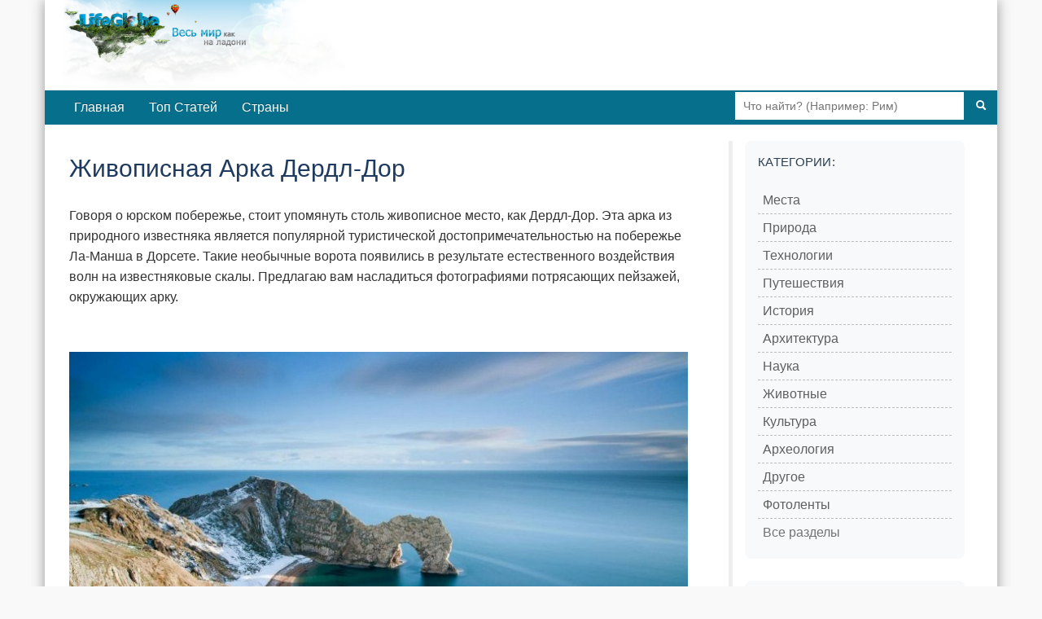

--- FILE ---
content_type: text/html; charset=utf-8
request_url: https://lifeglobe.net/entry/9509
body_size: 5336
content:
<!DOCTYPE html><html lang="ru"><head><title>Живописная Арка Дердл-Дор</title><meta charset="UTF-8"><meta name="viewport" content="width=device-width, initial-scale=1.0"><link rel="icon" type="image/x-icon" href="/favicon.ico"><link rel="shortcut icon" type="image/x-icon" href="/favicon.ico"><meta property="og:type" content="article"><meta property="og:title" content="Живописная Арка Дердл-Дор"><meta name="description" content="Говоря о юрском побережье, стоит упомянуть столь живописное место, как Дердл-Дор. Эта арка из природного известняка является популярной туристической достопримечательностью на побережье Ла-Манша в Дорсете."><meta property="og:image" content="https://lifeglobe.net/x/entry/9509/2.jpg"><meta property="og:image:type" content="image/jpeg"><meta property="og:image:width" content="800"><meta property="og:image:height" content="533"><meta property="og:url" content="https://lifeglobe.net/entry/9509"><script type="text/javascript">window.q=[];window.$=function(f){q.push(f)}</script><link rel="canonical" href="https://lifeglobe.net/entry/9509"><link rel="preload" as="image" href="/x/entry/9509/2.jpg" fetchpriority="high"><link rel="stylesheet" href="/vite/variables.css"><link rel="stylesheet" href="/vite/base.css"><link rel="stylesheet" href="/vite/article.css"><link rel="stylesheet" href="/vite/desktop.css" media="(min-width: 1024px)"><link rel="stylesheet" href="/vite/sidebar.css" media="(min-width: 768px)"><meta name="yandex-verification" content="4975296564080316"></head><body><!--#topBar--><div class="container page logo"><div id="header"><a id="logoLink" href="/" title="LifeGlobe.net - главная"></a><br clear="all"></div><div class="navbar navbar-inverse"><div class="navbar-inner"><div class="searchBar"><form method="get" action="/search"><input type="text" name="q" placeholder="Что найти? (Например: Рим)"><button type="submit" aria-label="Поиск"><i class="icon-search icon-white"></i></button></form></div><ul class="nav"><li><a href="/">Главная</a></li><li><a href="/top">Топ Статей</a></li><li><a href="/countries">Страны</a></li></ul></div></div><div class="row page-container"><main class="span8" id="page-content"><div class="span8"><style>.postBody { position: relative; }
.entry-edit-icon { position: absolute; top: 0; right: 0; opacity: 0.6; transition: opacity 0.2s; }
.entry-edit-icon:hover { opacity: 1; }
.entry-edit-icon a { color: #666; font-size: 20px; text-decoration: none; display: inline-block; padding: 5px; }
.entry-edit-icon a:hover { color: #0088cc; }
.credits .editorialNote { color: #555; font-size: 12px; font-weight: 400; }
.credits .editorialNote + .editorialNote { padding-left: 12px; }
</style><div class="postBody"><h1>Живописная Арка Дердл-Дор</h1> <p>Говоря о юрском побережье, стоит упомянуть столь живописное место, как Дердл-Дор. Эта арка из природного известняка является популярной туристической достопримечательностью на побережье Ла-Манша в Дорсете. Такие необычные ворота появились в результате естественного воздействия волн на известняковые скалы. Предлагаю вам насладиться фотографиями потрясающих пейзажей, окружающих арку.</p> <p><img fetchpriority="high" title="арка дердл-дор" src="/x/entry/9509/2.jpg" alt="арка дердл-дор" width="770" height="431" decoding="async"></p> <div class="entryPosition"><strong>Запись относится к месту: <a href="/place/132">Англия</a></strong></div> <p>Эта потрясающая арка является самым известным местом на побережье и принадлежит семейству Уэлдов, в чьи владения входит 50 кв.км. побережья Дорсета. Название «Дердл» происходит от древнеанглийского слова «тёрл», которое означает сверло или просверленное отверстие. Крутые ступеньки спускаются по склону на 100 метров, где помимо арки вы сможете увидеть массивные валуны в воде.</p> <p><img src="/x/entry/9509/1.jpg" alt="" width="770" height="227" loading="lazy" decoding="async"><br>Проход через Дердл-Дор особенно популярен среди пловцов и яхтсменов. Живописные виды открываются взору, когда вы прибываете в красивый залив в форме полумесяца, который одним концом примыкает прямо к величественной арке. Это чудо природы входит в список <a href="/photos/arki-priroda/derdl" target="_blank">красивейших природных арок</a>, полюбоваться которыми вы можете в отдельной подборке на LifeGlobe.</p> <p><img src="/x/entry/9509/3.jpg" alt="" width="770" height="433" loading="lazy" decoding="async"><img src="/x/entry/9509/6.jpg" alt="" width="770" height="481" loading="lazy" decoding="async"><a href="/entry/9509"><img src="/x/entry/9509/4.jpg" alt="" width="770" height="514" loading="lazy" decoding="async"></a><img src="/x/entry/9509/5.jpg" alt="" width="770" height="360" loading="lazy" decoding="async"><img src="/x/entry/9509/7.jpg" alt="" width="770" height="513" loading="lazy" decoding="async"><br>Пейзажи вокруг Дердл-Дор использовались в некоторых фильмах. Среди них «Уайльд» (1997) с Стивеном Фраем в главной роли, «Моя Ужасная Няня» с Эммой Томпсон в главной роли, а также «Вдали от Обезумевшей Толпы» 1967 года. Кроме того, арка неоднократно фигурировала в разных видеороликах известных музыкантов.</p> </div><p class="meta postDetails"><span title="Обновлено">Обновлено: <time datetime="2019-01-17T22:57:23.000Z">17 января 2019</time></span>  | Категории:  <a href="/?t=PLACES">Места</a>, <a href="/?t=TRAVEL">Путешествия</a>, <a href="/?t=NATURE">Природа</a></p><div class="credits"><span class="vote details"><div class="shareTitle">Оцените статью, поделившись с друзьями</div><div class="share-buttons-root"></div><div class="shareTitle">Либо с помощью кнопки:</div><!-- React voting buttons--><div class="voting-buttons-root" data-entry-id="9509" data-rating="0"></div><hr></span><span class="editorialNote">Редакция LifeGlobe.net</span><span class="editorialNote">Просмотров: 4482</span></div><h3 class="related-title">Другие материалы об этом месте</h3><ul class="related"><li><!-- Blog entry--><a class="title" href="/entry/9504" id="se9504"><img src="/art/9504.jpg" width="180" height="180" data-link="se9504" alt="" loading="lazy" decoding="async"/>Иглы острова Уайт</a></li><li><!-- Blog entry--><a class="title" href="/entry/9220" id="se9220"><img src="/art/9220.jpg" width="180" height="180" data-link="se9220" alt="" loading="lazy" decoding="async"/>Шервудский лес и старейшие дубы Европы</a></li><li><!-- Blog entry--><a class="title" href="/entry/9019" id="se9019"><img src="/art/9019.jpg" width="180" height="180" data-link="se9019" alt="" loading="lazy" decoding="async"/>Халсендс - деревня, которая растворилась в море</a></li><li><!-- Blog entry--><a class="title" href="/entry/7438" id="se7438"><img src="/art/7438.jpg" width="180" height="180" data-link="se7438" alt="" loading="lazy" decoding="async"/>Самая тонкая смотровая башня i360 открылась в Брайтоне</a></li><li><!-- Blog entry--><a class="title" href="/entry/7323" id="se7323"><img src="/art/7323.jpg" width="180" height="180" data-link="se7323" alt="" loading="lazy" decoding="async"/>Искусство в заброшенной церкви</a></li><li><!-- Blog entry--><a class="title" href="/entry/7070" id="se7070"><img src="/art/7070.jpg" width="180" height="180" data-link="se7070" alt="" loading="lazy" decoding="async"/>Загадочный Болтон Стрид: ручей, глотающий людей</a></li><li><!-- Blog entry--><a class="title" href="/entry/6961" id="se6961"><img src="/art/6961.jpg" width="180" height="180" data-link="se6961" alt="" loading="lazy" decoding="async"/>Батский Цирк - шедевр архитектуры</a></li><li><!-- Blog entry--><a class="title" href="/entry/6823" id="se6823"><img src="/art/6823.jpg" width="180" height="180" data-link="se6823" alt="" loading="lazy" decoding="async"/>Ферма по выращиванию мебели</a></li><li><!-- Blog entry--><a class="title" href="/entry/6822" id="se6822"><img src="/art/6822.jpg" width="180" height="180" data-link="se6822" alt="" loading="lazy" decoding="async"/>Бумажный пешеходный мост в Британии</a></li><li><!-- Blog entry--><a class="title" href="/entry/6578" id="se6578"><img src="/art/6578.jpg" width="180" height="180" data-link="se6578" alt="" loading="lazy" decoding="async"/>Красные меловые утесы Ханстентона</a></li></ul><a name="comments"></a><div id="commentBox" data-type="blog" data-id="9509" data-user-role="0"></div><a name="comments-end"></a><!-- Admin components (only for admins and authors)--><!-- Related content manager React component (only for admins)--><!-- Structured data for search engines--><script type="application/ld+json">{"@context":"https://schema.org","@type":"Article","headline":"Живописная Арка Дердл-Дор","description":"Говоря о юрском побережье, стоит упомянуть столь живописное место, как Дердл-Дор. Эта арка из природного известняка является популярной туристической достопримечательностью на побережье Ла-Манша в Дорсете.","image":"https://lifeglobe.net/x/entry/9509/2.jpg","datePublished":"2019-01-17T22:39:08.000Z","dateModified":"2019-01-17T22:57:23.000Z"}</script></div></main><div class="span3" id="right-col"><div class="block menu-block"><h4>Категории:</h4><div class="menu2cols"><ul class="menu"><li><i>></i><a href="/?t=PLACES">Места</a></li><li><i>></i><a href="/?t=NATURE">Природа</a></li><li><i>></i><a href="/?t=TECHNOLOGIES">Технологии</a></li><li><i>></i><a href="/?t=TRAVEL">Путешествия</a></li><li><i>></i><a href="/?t=HISTORY">История</a></li><li><i>></i><a href="/?t=ARCHITECTURE">Архитектура</a></li></ul><ul class="menu"><li><i>></i><a href="/science">Наука</a></li><li><i>></i><a href="/animals">Животные</a></li><li><i>></i><a href="/culture">Культура</a></li><li><i>></i><a href="/archeology">Археология</a></li><li><i>></i><a href="/?t=OTHER">Другое</a></li><li><i>></i><a href="/photos">Фотоленты</a></li></ul></div><div class="menu-all-sections"><a class="menu-all-sections__link" href="/sections">Все разделы</a></div></div><div class="block"><h4>LifeGlobe в Соцсетях:</h4><div class="social-links"><a href="https://vk.com/club16321937" rel="nofollow noopener noreferrer" target="_blank"><img src="/media/share/vk.png" alt="VK"></a></div></div><div class="block menu-block"><h4>Континенты</h4><div class="menu2cols"><ul class="menu"><li><i>»</i><a href="/place/69">Австралия</a></li><li><i>»</i><a href="/place/159">Азия</a></li><li><i>»</i><a href="/place/46">Африка</a></li></ul><ul class="menu"><li><i>»</i><a href="/place/76">Европа</a></li><li><i>»</i><a href="/place/111">Северная Америка</a></li><li><i>»</i><a href="/place/113">Южная Америка</a></li></ul></div></div><div class="block"><h4>Похожие материалы</h4><ul class="entryGrid"><li><!-- Photoset entry--><a class="title" href="/photos/chudesa-geologii/moeraki" id="sp127"><img src="/psb/127.jpg" width="70" height="70" alt="" loading="lazy" decoding="async"/><span class="entry-title">Чудеса геологии в фотографиях</span></a><div class="meta"><i class="impressions" title="просмотры"></i><span>6700</span><i class="comments" title="комментарии"></i><span>0</span></div></li><li><!-- Photoset entry--><a class="title" href="/photos/arki-priroda/dark" id="sp389"><img src="/psb/389.jpg" width="70" height="70" alt="" loading="lazy" decoding="async"/><span class="entry-title">Красота природных арок</span></a><div class="meta"><i class="impressions" title="просмотры"></i><span>14330</span><i class="comments" title="комментарии"></i><span>1</span></div></li><li><!-- Photoset entry--><a class="title" href="/photos/irrealnye-mesta/dansia" id="sp571"><img src="/psb/571.jpg" width="70" height="70" alt="" loading="lazy" decoding="async"/><span class="entry-title">Топ-19 самых ирреальных мест на планете</span></a><div class="meta"><i class="impressions" title="просмотры"></i><span>34081</span><i class="comments" title="комментарии"></i><span>13</span></div></li></ul></div><div id="latestComments"><script>var latestCommentsData = [[16409, '/media/t128/16409.jpg', '/entry/16409', 'Почему мы трем глаза, когда устали?', 20, 1],[16406, '/media/t128/16406.jpg', '/entry/16406', 'Пять причин полюбить лимоны: чем они ценны для здоровья', 33, 1],[16404, '/media/t128/16404.jpg', '/entry/16404', 'Исмаил аль-Джазари и первые кодовые замки: инженерные чудеса XII века', 57, 1],[16403, '/media/t128/16403.jpg', '/entry/16403', '7000 дата-центров в “неподходящем” климате: цена близости к рынку', 47, 1],[16399, '/media/t128/16399.jpg', '/entry/16399', 'Арктотерий ангустиденс - самый крупный медведь планеты', 59, 1],[16398, '/media/t128/16398.jpg', '/entry/16398', 'Почему запахи так легко пробуждают воспоминания', 43, 1],[16397, '/media/t128/16397.jpg', '/entry/16397', 'Когда Антарктида уже теряла лёд: что произошло 9 тысяч лет назад', 69, 1],[35, '/media/t128/35.jpg', '/blogs/details?id=35', 'Херсонес Таврический — история древнего города, археология и Новый Херсонес', 22100, 3],[16383, '/media/t128/16383.jpg', '/entry/16383', 'Планетарий Порту: путешествие по Вселенной под куполом Сералвеш', 124, 1],[16381, '/media/t128/16381.jpg', '/entry/16381', 'Глубинное золото Китая: находка, меняющая баланс', 177, 1]];</script></div></div></div><div id="footer"><div class="inner">Использование материалов возможно только при условии размещения обратной ссылки © 2009-2026</div><small>Используя сайт, вы соглашаетесь с
 <a href="/policy">Политикой конфиденциальности</a>.</small><div class="menu"><a href="/contacts">Контакты</a> | <a href="/abouts">О сайте</a></div></div></div><script type="module" src="/vite/features-lazy.js"></script><script type="text/javascript">(function(m,e,t,r,i,k,a){m[i]=m[i]||function(){(m[i].a=m[i].a||[]).push(arguments)};
m[i].l=1*new Date();k=e.createElement(t),a=e.getElementsByTagName(t)[0],k.async=1,k.src=r,a.parentNode.insertBefore(k,a)})
(window, document, "script", "https://mc.yandex.ru/metrika/tag.js", "ym");

ym(56461897, "init", {
  clickmap:true,
  trackLinks:true,
  accurateTrackBounce:true
 });</script><noscript><div><img src="https://mc.yandex.ru/watch/56461897" style="position:absolute; left:-9999px;" alt=""/></div></noscript></body></html>

--- FILE ---
content_type: application/javascript
request_url: https://lifeglobe.net/vite/share.js
body_size: 10012
content:
import{r as t,j as e,c as n}from"./index-BQZHmxH8.js";function r(t){return t&&t.__esModule&&Object.prototype.hasOwnProperty.call(t,"default")?t.default:t}var o,i,a={exports:{}};const c=r((o||(o=1,i=a,function(){var t={}.hasOwnProperty;function e(){for(var t="",e=0;e<arguments.length;e++){var o=arguments[e];o&&(t=r(t,n(o)))}return t}function n(n){if("string"==typeof n||"number"==typeof n)return n;if("object"!=typeof n)return"";if(Array.isArray(n))return e.apply(null,n);if(n.toString!==Object.prototype.toString&&!n.toString.toString().includes("[native code]"))return n.toString();var o="";for(var i in n)t.call(n,i)&&n[i]&&(o=r(o,i));return o}function r(t,e){return e?t?t+" "+e:t+e:t}i.exports?(e.default=e,i.exports=e):window.classNames=e}()),a.exports));var s,l,u,d,w,p,h={exports:{}},f={exports:{}};function m(){if(l)return s;l=1;var t=1e3,e=60*t,n=60*e,r=24*n,o=365.25*r;function i(t,e,n){if(!(t<e))return t<1.5*e?Math.floor(t/e)+" "+n:Math.ceil(t/e)+" "+n+"s"}return s=function(a,c){c=c||{};var s,l=typeof a;if("string"===l&&a.length>0)return function(i){if((i=String(i)).length>100)return;var a=/^((?:\d+)?\.?\d+) *(milliseconds?|msecs?|ms|seconds?|secs?|s|minutes?|mins?|m|hours?|hrs?|h|days?|d|years?|yrs?|y)?$/i.exec(i);if(!a)return;var c=parseFloat(a[1]);switch((a[2]||"ms").toLowerCase()){case"years":case"year":case"yrs":case"yr":case"y":return c*o;case"days":case"day":case"d":return c*r;case"hours":case"hour":case"hrs":case"hr":case"h":return c*n;case"minutes":case"minute":case"mins":case"min":case"m":return c*e;case"seconds":case"second":case"secs":case"sec":case"s":return c*t;case"milliseconds":case"millisecond":case"msecs":case"msec":case"ms":return c;default:return}}(a);if("number"===l&&!1===isNaN(a))return c.long?i(s=a,r,"day")||i(s,n,"hour")||i(s,e,"minute")||i(s,t,"second")||s+" ms":function(o){if(o>=r)return Math.round(o/r)+"d";if(o>=n)return Math.round(o/n)+"h";if(o>=e)return Math.round(o/e)+"m";if(o>=t)return Math.round(o/t)+"s";return o+"ms"}(a);throw new Error("val is not a non-empty string or a valid number. val="+JSON.stringify(a))}}function g(){return u||(u=1,function(t,e){var n;function r(t){function r(){if(r.enabled){var t=r,o=+new Date,i=o-(n||o);t.diff=i,t.prev=n,t.curr=o,n=o;for(var a=new Array(arguments.length),c=0;c<a.length;c++)a[c]=arguments[c];a[0]=e.coerce(a[0]),"string"!=typeof a[0]&&a.unshift("%O");var s=0;a[0]=a[0].replace(/%([a-zA-Z%])/g,function(n,r){if("%%"===n)return n;s++;var o=e.formatters[r];if("function"==typeof o){var i=a[s];n=o.call(t,i),a.splice(s,1),s--}return n}),e.formatArgs.call(t,a),(r.log||e.log||function(){}.bind()).apply(t,a)}}return r.namespace=t,r.enabled=e.enabled(t),r.useColors=e.useColors(),r.color=function(t){var n,r=0;for(n in t)r=(r<<5)-r+t.charCodeAt(n),r|=0;return e.colors[Math.abs(r)%e.colors.length]}(t),"function"==typeof e.init&&e.init(r),r}(e=f.exports=r.debug=r.default=r).coerce=function(t){return t instanceof Error?t.stack||t.message:t},e.disable=function(){e.enable("")},e.enable=function(t){e.save(t),e.names=[],e.skips=[];for(var n=("string"==typeof t?t:"").split(/[\s,]+/),r=n.length,o=0;o<r;o++)n[o]&&("-"===(t=n[o].replace(/\*/g,".*?"))[0]?e.skips.push(new RegExp("^"+t.substr(1)+"$")):e.names.push(new RegExp("^"+t+"$")))},e.enabled=function(t){var n,r;for(n=0,r=e.skips.length;n<r;n++)if(e.skips[n].test(t))return!1;for(n=0,r=e.names.length;n<r;n++)if(e.names[n].test(t))return!0;return!1},e.humanize=m(),e.names=[],e.skips=[],e.formatters={}}(0,f.exports)),f.exports}const b=r(function(){if(p)return w;p=1;var t=(d||(d=1,function(t,e){var n={};function r(){var t;try{t=e.storage.debug}catch(r){}return!t&&"undefined"!=typeof process&&"env"in process&&(t=n.DEBUG),t}(e=h.exports=g()).log=function(){return"object"==typeof console&&console.log&&Function.prototype.apply.call(console.log,console,arguments)},e.formatArgs=function(t){var n=this.useColors;if(t[0]=(n?"%c":"")+this.namespace+(n?" %c":" ")+t[0]+(n?"%c ":" ")+"+"+e.humanize(this.diff),n){var r="color: "+this.color;t.splice(1,0,r,"color: inherit");var o=0,i=0;t[0].replace(/%[a-zA-Z%]/g,function(t){"%%"!==t&&(o++,"%c"===t&&(i=o))}),t.splice(i,0,r)}},e.save=function(t){try{null==t?e.storage.removeItem("debug"):e.storage.debug=t}catch(n){}},e.load=r,e.useColors=function(){return!("undefined"==typeof window||!window.process||"renderer"!==window.process.type)||"undefined"!=typeof document&&document.documentElement&&document.documentElement.style&&document.documentElement.style.WebkitAppearance||"undefined"!=typeof window&&window.console&&(window.console.firebug||window.console.exception&&window.console.table)||"undefined"!=typeof navigator&&navigator.userAgent&&navigator.userAgent.toLowerCase().match(/firefox\/(\d+)/)&&parseInt(RegExp.$1,10)>=31||"undefined"!=typeof navigator&&navigator.userAgent&&navigator.userAgent.toLowerCase().match(/applewebkit\/(\d+)/)},e.storage="undefined"!=typeof chrome&&void 0!==chrome.storage?chrome.storage.local:function(){try{return window.localStorage}catch(t){}}(),e.colors=["lightseagreen","forestgreen","goldenrod","dodgerblue","darkorchid","crimson"],e.formatters.j=function(t){try{return JSON.stringify(t)}catch(e){return"[UnexpectedJSONParseError]: "+e.message}},e.enable(r())}(0,h.exports)),h.exports)("jsonp");w=function(r,o,i){"function"==typeof o&&(i=o,o={});o||(o={});var a,c,s=o.prefix||"__jp",l=o.name||s+e++,u=o.param||"callback",d=null!=o.timeout?o.timeout:6e4,w=encodeURIComponent,p=document.getElementsByTagName("script")[0]||document.head;d&&(c=setTimeout(function(){h(),i&&i(new Error("Timeout"))},d));function h(){a.parentNode&&a.parentNode.removeChild(a),window[l]=n,c&&clearTimeout(c)}return window[l]=function(e){t("jsonp got",e),h(),i&&i(null,e)},r=(r+=(~r.indexOf("?")?"&":"?")+u+"="+w(l)).replace("?&","?"),t('jsonp req "%s"',r),(a=document.createElement("script")).src=r,p.parentNode.insertBefore(a,p),function(){window[l]&&h()}};var e=0;function n(){}return w}());var y=Object.defineProperty,v=Object.defineProperties,k=Object.getOwnPropertyDescriptors,j=Object.getOwnPropertySymbols,x=Object.prototype.hasOwnProperty,C=Object.prototype.propertyIsEnumerable,S=(t,e,n)=>e in t?y(t,e,{enumerable:!0,configurable:!0,writable:!0,value:n}):t[e]=n,O=(t,e)=>{for(var n in e||(e={}))x.call(e,n)&&S(t,n,e[n]);if(j)for(var n of j(e))C.call(e,n)&&S(t,n,e[n]);return t},W=(t,e)=>v(t,k(e)),_=(t,e)=>{var n={};for(var r in t)x.call(t,r)&&e.indexOf(r)<0&&(n[r]=t[r]);if(null!=t&&j)for(var r of j(t))e.indexOf(r)<0&&C.call(t,r)&&(n[r]=t[r]);return n};function N(t){return n=>{var r=n,{bgStyle:o={},borderRadius:i=0,iconFillColor:a="white",round:c=!1,size:s=64}=r,l=_(r,["bgStyle","borderRadius","iconFillColor","round","size"]);return e.jsxs("svg",W(O({viewBox:"0 0 64 64",width:s,height:s},l),{children:[c?e.jsx("circle",{cx:"32",cy:"32",r:"32",fill:t.color,style:o}):e.jsx("rect",{width:"64",height:"64",rx:i,ry:i,fill:t.color,style:o}),e.jsx("path",{d:t.path,fill:a})]}))}}class A extends Error{constructor(t){super(t),this.name="AssertionError"}}function H(t,e){if(!t)throw new A(e)}function E(t){const e=Object.entries(t).filter(([,t])=>null!=t).map(([t,e])=>`${encodeURIComponent(t)}=${encodeURIComponent(String(e))}`);return e.length>0?`?${e.join("&")}`:""}function z(t){var n=t,{beforeOnClick:r,children:o,className:i,disabled:a,disabledStyle:s={opacity:.6},forwardedRef:l,htmlTitle:u,networkLink:d,networkName:w,onClick:p,onShareWindowClose:h,openShareDialogOnClick:f=!0,opts:m,resetButtonStyle:g=!0,style:b,title:y,url:v,windowHeight:k=400,windowPosition:j="windowCenter",windowWidth:x=550}=n,C=_(n,["beforeOnClick","children","className","disabled","disabledStyle","forwardedRef","htmlTitle","networkLink","networkName","onClick","onShareWindowClose","openShareDialogOnClick","opts","resetButtonStyle","style","title","url","windowHeight","windowPosition","windowWidth"]);const S=c("react-share__ShareButton",{"react-share__ShareButton--disabled":!!a,disabled:!!a},i),N=O(O(g?{backgroundColor:"transparent",border:"none",padding:0,font:"inherit",color:"inherit",cursor:"pointer"}:{},b),a&&s);return e.jsx("button",W(O({},C),{className:S,onClick:async t=>{const e=d(v,m);if(!a){if(t.preventDefault(),r){const t=r();(n=t)&&("object"==typeof n||"function"==typeof n)&&"then"in n&&"function"==typeof n.then&&await t}var n,o,i;if(f){!function(t,e,n){var r=e,{height:o,width:i}=r,a=_(r,["height","width"]);const c=O({height:o,width:i,location:"no",toolbar:"no",status:"no",directories:"no",menubar:"no",scrollbars:"yes",resizable:"no",centerscreen:"yes",chrome:"yes"},a),s=window.open(t,"",Object.keys(c).map(t=>`${t}=${c[t]}`).join(", "));if(n){const t=window.setInterval(()=>{try{(null===s||s.closed)&&(window.clearInterval(t),n(s))}catch(e){}},1e3)}}(e,O({height:k,width:x},"windowCenter"===j?(o=x,i=k,{left:window.outerWidth/2+(window.screenX||window.screenLeft||0)-o/2,top:window.outerHeight/2+(window.screenY||window.screenTop||0)-i/2}):((t,e)=>({top:(window.screen.height-e)/2,left:(window.screen.width-t)/2}))(x,k)),h)}p&&p(t,e)}},ref:l,style:N,title:u,children:o}))}function P(n,r,o,i){const a=(t,a)=>{const c=o(t),s=O({},t);return Object.keys(c).forEach(t=>{delete s[t]}),e.jsx(z,W(O(O({},i),s),{forwardedRef:a,networkName:n,networkLink:r,opts:c}))};return a.displayName=`ShareButton-${n}`,t.forwardRef(a)}function R(n){var r=n,{children:o=t=>t,className:i,getCount:a,url:s}=r,l=_(r,["children","className","getCount","url"]);const u=function(){const e=t.useRef(!1);return t.useEffect(()=>(e.current=!0,()=>{e.current=!1}),[]),t.useCallback(()=>e.current,[])}(),[d,w]=t.useState(void 0),[p,h]=t.useState(!1);return t.useEffect(()=>{h(!0),a(s,t=>{u()&&(w(t),h(!1))})},[s]),e.jsx("span",W(O({className:c("react-share__ShareCount",i)},l),{children:!p&&void 0!==d&&o(d)}))}function I(t){const n=n=>e.jsx(R,O({getCount:t},n));return n.displayName=`ShareCount(${t.name})`,n}P("bluesky",function(t,{title:e,separator:n}){return H(t,"bluesky.url"),"https://bsky.app/intent/compose"+E({text:e?e+n+t:t})},t=>({title:t.title,separator:t.separator||" "}),{windowWidth:660,windowHeight:460,windowPosition:"windowCenter"}),P("email",function(t,{subject:e,body:n,separator:r}){return"mailto:"+E({subject:e,body:n?n+r+t:t})},t=>({subject:t.subject,body:t.body,separator:t.separator||" "}),{openShareDialogOnClick:!1,onClick:(t,e)=>{window.location.href=e}}),P("facebookmessenger",function(t,{appId:e,redirectUri:n,to:r}){return"https://www.facebook.com/dialog/send"+E({link:t,redirect_uri:n||t,app_id:e,to:r})},t=>({appId:t.appId,redirectUri:t.redirectUri,to:t.to}),{windowWidth:1e3,windowHeight:820}),P("facebook",function(t,{hashtag:e}){return H(t,"facebook.url"),"https://www.facebook.com/sharer/sharer.php"+E({u:t,hashtag:e})},t=>({hashtag:t.hashtag}),{windowWidth:550,windowHeight:400}),I(function(t,e){b(`https://graph.facebook.com/?id=${t}&fields=og_object{engagement}`,(t,n)=>{e(!t&&n&&n.og_object&&n.og_object.engagement?n.og_object.engagement.count:void 0)})}),P("hatena",function(t,{title:e}){return H(t,"hatena.url"),`http://b.hatena.ne.jp/add?mode=confirm&url=${t}&title=${e}`},t=>({title:t.title}),{windowWidth:660,windowHeight:460,windowPosition:"windowCenter"}),I(function(t,e){b("https://bookmark.hatenaapis.com/count/entry"+E({url:t}),(t,n)=>{e(null!=n?n:void 0)})}),P("instapaper",function(t,{title:e,description:n}){return H(t,"instapaper.url"),"http://www.instapaper.com/hello2"+E({url:t,title:e,description:n})},t=>({title:t.title,description:t.description}),{windowWidth:500,windowHeight:500,windowPosition:"windowCenter"}),P("line",function(t,{title:e}){return H(t,"line.url"),"https://social-plugins.line.me/lineit/share"+E({url:t,text:e})},t=>({title:t.title}),{windowWidth:500,windowHeight:500}),P("linkedin",function(t,{title:e,summary:n,source:r}){return H(t,"linkedin.url"),"https://linkedin.com/shareArticle"+E({url:t,mini:"true",title:e,summary:n,source:r})},({title:t,summary:e,source:n})=>({title:t,summary:e,source:n}),{windowWidth:750,windowHeight:600}),P("livejournal",function(t,{title:e,description:n}){return H(t,"livejournal.url"),"https://www.livejournal.com/update.bml"+E({subject:e,event:n})},t=>({title:t.title,description:t.description}),{windowWidth:660,windowHeight:460}),P("mailru",function(t,{title:e,description:n,imageUrl:r}){return H(t,"mailru.url"),"https://connect.mail.ru/share"+E({url:t,title:e,description:n,image_url:r})},t=>({title:t.title,description:t.description,imageUrl:t.imageUrl}),{windowWidth:660,windowHeight:460});const $=N({color:"#F97400",path:"M39,30c-1,0-3,2-7,2s-6-2-7-2c-1.1,0-2,0.9-2,2c0,1,0.6,1.5,1,1.7c1.2,0.7,5,2.3,5,2.3l-4.3,5.4   c0,0-0.8,0.9-0.8,1.6c0,1.1,0.9,2,2,2c1,0,1.5-0.7,1.5-0.7S32,39,32,39c0,0,4.5,5.3,4.5,5.3S37,45,38,45c1.1,0,2-0.9,2-2   c0-0.6-0.8-1.6-0.8-1.6L35,36c0,0,3.8-1.6,5-2.3c0.4-0.3,1-0.7,1-1.7C41,30.9,40.1,30,39,30z M32,15c-3.9,0-7,3.1-7,7s3.1,7,7,7c3.9,0,7-3.1,7-7S35.9,15,32,15z M32,25.5   c-1.9,0-3.5-1.6-3.5-3.5c0-1.9,1.6-3.5,3.5-3.5c1.9,0,3.5,1.6,3.5,3.5C35.5,23.9,33.9,22.5,35,22.5z "});const K=P("ok",function(t,{title:e,description:n,image:r}){return H(t,"ok.url"),"https://connect.ok.ru/offer"+E({url:t,title:e,description:n,imageUrl:r})},t=>({title:t.title,description:t.description,image:t.image}),{windowWidth:588,windowHeight:480,windowPosition:"screenCenter"});I(function(t,e){window.OK||(window.OK={Share:{count:function(t,e){var n,r;null==(r=(n=window.OK.callbacks)[t])||r.call(n,e)}},callbacks:[]});const n=window.OK.callbacks.length;return window.ODKL={updateCount(t,e){var n,r;const o=""===t?0:parseInt(t.replace("react-share-",""),10);null==(r=(n=window.OK.callbacks)[o])||r.call(n,""===e?void 0:parseInt(e,10))}},window.OK.callbacks.push(e),b("https://connect.ok.ru/dk"+E({"st.cmd":"extLike",uid:`react-share-${n}`,ref:t}))}),P("pinterest",function(t,{media:e,description:n,pinId:r}){return r?`https://pinterest.com/pin/${r}/repin/x/`:(H(t,"pinterest.url"),H(e,"pinterest.media"),"https://pinterest.com/pin/create/button/"+E({url:t,media:e,description:n}))},t=>({media:t.media,description:t.description,pinId:t.pinId}),{windowWidth:1e3,windowHeight:730}),I(function(t,e){b("https://api.pinterest.com/v1/urls/count.json"+E({url:t}),(t,n)=>{e(n?n.count:void 0)})}),P("pocket",function(t,{title:e}){return H(t,"pocket.url"),"https://getpocket.com/save"+E({url:t,title:e})},t=>({title:t.title}),{windowWidth:500,windowHeight:500}),P("reddit",function(t,{title:e}){return H(t,"reddit.url"),"https://www.reddit.com/web/submit"+E({url:t,title:e})},t=>({title:t.title}),{windowWidth:660,windowHeight:460,windowPosition:"windowCenter"}),P("gab",function(t,{title:e}){return H(t,"gab.url"),"https://gab.com/compose"+E({url:t,text:e})},t=>({title:t.title}),{windowWidth:660,windowHeight:640,windowPosition:"windowCenter"}),I(function(t,e){b(`https://www.reddit.com/api/info.json?limit=1&url=${t}`,{param:"jsonp"},(t,n)=>{e(!t&&n&&n.data&&n.data.children.length>0&&n.data.children[0].data.score?n.data.children[0].data.score:void 0)})});const L=N({color:"#25A3E3",path:"m45.90873,15.44335c-0.6901,-0.0281 -1.37668,0.14048 -1.96142,0.41265c-0.84989,0.32661 -8.63939,3.33986 -16.5237,6.39174c-3.9685,1.53296 -7.93349,3.06593 -10.98537,4.24067c-3.05012,1.1765 -5.34694,2.05098 -5.4681,2.09312c-0.80775,0.28096 -1.89996,0.63566 -2.82712,1.72788c-0.23354,0.27218 -0.46884,0.62161 -0.58825,1.10275c-0.11941,0.48114 -0.06673,1.09222 0.16682,1.5716c0.46533,0.96052 1.25376,1.35737 2.18443,1.71383c3.09051,0.99037 6.28638,1.93508 8.93263,2.8236c0.97632,3.44171 1.91401,6.89571 2.84116,10.34268c0.30554,0.69185 0.97105,0.94823 1.65764,0.95525l-0.00351,0.03512c0,0 0.53908,0.05268 1.06412,-0.07375c0.52679,-0.12292 1.18879,-0.42846 1.79109,-0.99212c0.662,-0.62161 2.45836,-2.38812 3.47683,-3.38552l7.6736,5.66477l0.06146,0.03512c0,0 0.84989,0.59703 2.09312,0.68132c0.62161,0.04214 1.4399,-0.07726 2.14229,-0.59176c0.70766,-0.51626 1.1765,-1.34683 1.396,-2.29506c0.65673,-2.86224 5.00979,-23.57745 5.75257,-27.00686l-0.02107,0.08077c0.51977,-1.93157 0.32837,-3.70159 -0.87096,-4.74991c-0.60054,-0.52152 -1.2924,-0.7498 -1.98425,-0.77965l0,0.00176zm-0.2072,3.29069c0.04741,0.0439 0.0439,0.0439 0.00351,0.04741c-0.01229,-0.00351 0.14048,0.2072 -0.15804,1.32576l-0.01229,0.04214l-0.00878,0.03863c-0.75858,3.50668 -5.15554,24.40802 -5.74203,26.96472c-0.08077,0.34417 -0.11414,0.31959 -0.09482,0.29852c-0.1756,-0.02634 -0.50045,-0.16506 -0.52679,-0.1756l-13.13468,-9.70175c4.4988,-4.33199 9.09945,-8.25307 13.744,-12.43229c0.8218,-0.41265 0.68483,-1.68573 -0.29852,-1.70681c-1.04305,0.24584 -1.92279,0.99564 -2.8798,1.47502c-5.49971,3.2626 -11.11882,6.13186 -16.55882,9.49279c-2.792,-0.97105 -5.57873,-1.77704 -8.15298,-2.57601c2.2336,-0.89555 4.00889,-1.55579 5.75608,-2.23009c3.05188,-1.1765 7.01687,-2.7042 10.98537,-4.24067c7.94051,-3.06944 15.92667,-6.16346 16.62028,-6.43037l0.05619,-0.02283l0.05268,-0.02283c0.19316,-0.0878 0.30378,-0.09658 0.35471,-0.10009c0,0 -0.01756,-0.05795 -0.00351,-0.04566l-0.00176,0zm-20.91715,22.0638l2.16687,1.60145c-0.93418,0.91311 -1.81743,1.77353 -2.45485,2.38812l0.28798,-3.98957"});const M=P("telegram",function(t,{title:e}){return H(t,"telegram.url"),"https://telegram.me/share/url"+E({url:t,text:e})},t=>({title:t.title}),{windowWidth:550,windowHeight:400});P("threads",function(t,{title:e}){return H(t,"threads.url"),"https://threads.net/intent/post"+E({url:t,text:e})},t=>({title:t.title}),{windowWidth:550,windowHeight:600}),P("tumblr",function(t,{title:e,caption:n,tags:r,posttype:o}){return H(t,"tumblr.url"),"https://www.tumblr.com/widgets/share/tool"+E({canonicalUrl:t,title:e,caption:n,tags:r,posttype:o})},t=>({title:t.title,tags:(t.tags||[]).join(","),caption:t.caption,posttype:t.posttype||"link"}),{windowWidth:660,windowHeight:460}),I(function(t,e){return b("https://api.tumblr.com/v2/share/stats"+E({url:t}),(t,n)=>{e(!t&&n&&n.response?n.response.note_count:void 0)})}),P("twitter",function(t,{title:e,via:n,hashtags:r=[],related:o=[]}){return H(t,"twitter.url"),H(Array.isArray(r),"twitter.hashtags is not an array"),H(Array.isArray(o),"twitter.related is not an array"),"https://twitter.com/intent/tweet"+E({url:t,text:e,via:n,hashtags:r.length>0?r.join(","):void 0,related:o.length>0?o.join(","):void 0})},t=>({hashtags:t.hashtags,title:t.title,via:t.via,related:t.related}),{windowWidth:550,windowHeight:400});const U=N({color:"#7360f2",path:"m31.0,12.3c9.0,0.2 16.4,6.2 18.0,15.2c0.2,1.5 0.3,3.0 0.4,4.6a1.0,1.0 0 0 1 -0.8,1.2l-0.1,0a1.1,1.1 0 0 1 -1.0,-1.2l0,0c-0.0,-1.2 -0.1,-2.5 -0.3,-3.8a16.1,16.1 0 0 0 -13.0,-13.5c-1.0,-0.1 -2.0,-0.2 -3.0,-0.3c-0.6,-0.0 -1.4,-0.1 -1.6,-0.8a1.1,1.1 0 0 1 0.9,-1.2l0.6,0l0.0,-0.0zm10.6,39.2a19.9,19.9 0 0 1 -2.1,-0.6c-6.9,-2.9 -13.2,-6.6 -18.3,-12.2a47.5,47.5 0 0 1 -7.0,-10.7c-0.8,-1.8 -1.6,-3.7 -2.4,-5.6c-0.6,-1.7 0.3,-3.4 1.4,-4.7a11.3,11.3 0 0 1 3.7,-2.8a2.4,2.4 0 0 1 3.0,0.7a39.0,39.0 0 0 1 4.7,6.5a3.1,3.1 0 0 1 -0.8,4.2c-0.3,0.2 -0.6,0.5 -1.0,0.8a3.3,3.3 0 0 0 -0.7,0.7a2.1,2.1 0 0 0 -0.1,1.9c1.7,4.9 4.7,8.7 9.7,10.8a5.0,5.0 0 0 0 2.5,0.6c1.5,-0.1 2.0,-1.8 3.1,-2.7a2.9,2.9 0 0 1 3.5,-0.1c1.1,0.7 2.2,1.4 3.3,2.2a37.8,37.8 0 0 1 3.1,2.4a2.4,2.4 0 0 1 0.7,3.0a10.4,10.4 0 0 1 -4.4,4.8a10.8,10.8 0 0 1 -1.9,0.6c-0.7,-0.2 0.6,-0.2 0,0l0.0,0l0,-0.0zm3.1,-21.4a4.2,4.2 0 0 1 -0.0,0.6a1.0,1.0 0 0 1 -1.9,0.1a2.7,2.7 0 0 1 -0.1,-0.8a10.9,10.9 0 0 0 -1.4,-5.5a10.2,10.2 0 0 0 -4.2,-4.0a12.3,12.3 0 0 0 -3.4,-1.0c-0.5,-0.0 -1.0,-0.1 -1.5,-0.2a0.9,0.9 0 0 1 -0.9,-1.0l0,-0.1a0.9,0.9 0 0 1 0.9,-0.9l0.1,0a14.1,14.1 0 0 1 5.9,1.5a11.9,11.9 0 0 1 6.5,9.3c0,0.1 0.0,0.3 0.0,0.5c0,0.4 0.0,0.9 0.0,1.5l0,0l0.0,0.0zm-5.6,-0.2a1.1,1.1 0 0 1 -1.2,-0.9l0,-0.1a11.3,11.3 0 0 0 -0.2,-1.4a4.0,4.0 0 0 0 -1.5,-2.3a3.9,3.9 0 0 0 -1.2,-0.5c-0.5,-0.1 -1.1,-0.1 -1.6,-0.2a1.0,1.0 0 0 1 -0.8,-1.1l0,0l0,0a1.0,1.0 0 0 1 1.1,-0.8c3.4,0.2 6.0,2.0 6.3,6.2a2.8,2.8 0 0 1 0,0.8a0.8,0.8 0 0 1 -0.8,0.7l0,0l0.0,-0.0z"});const B=P("viber",function(t,{title:e,separator:n}){return H(t,"viber.url"),"viber://forward"+E({text:e?e+n+t:t})},t=>({title:t.title,separator:t.separator||" "}),{windowWidth:660,windowHeight:460}),V=N({color:"#4C75A3",path:"M44.94,44.84h-0.2c-2.17-.36-3.66-1.92-4.92-3.37C39.1,40.66,38,38.81,36.7,39c-1.85.3-.93,3.52-1.71,4.9-0.62,1.11-3.29.91-5.12,0.71-5.79-.62-8.75-3.77-11.35-7.14A64.13,64.13,0,0,1,11.6,26a10.59,10.59,0,0,1-1.51-4.49C11,20.7,12.56,21,14.11,21c1.31,0,3.36-.29,4.32.2C19,21.46,19.57,23,20,24a37.18,37.18,0,0,0,3.31,5.82c0.56,0.81,1.41,2.35,2.41,2.14s1.06-2.63,1.1-4.18c0-1.77,0-4-.5-4.9S25,22,24.15,21.47c0.73-1.49,2.72-1.63,5.12-1.63,2,0,4.84-.23,5.62,1.12s0.25,3.85.2,5.71c-0.06,2.09-.41,4.25,1,5.21,1.09-.12,1.68-1.2,2.31-2A28,28,0,0,0,41.72,24c0.44-1,.91-2.65,1.71-3,1.21-.47,3.15-0.1,4.92-0.1,1.46,0,4.05-.41,4.52.61,0.39,0.85-.75,3-1.1,3.57a61.88,61.88,0,0,1-4.12,5.61c-0.58.78-1.78,2-1.71,3.27,0.05,0.94,1,1.67,1.71,2.35a33.12,33.12,0,0,1,3.92,4.18c0.47,0.62,1.5,2,1.4,2.76C52.66,45.81,46.88,44.24,44.94,44.84Z"});const D=P("vk",function(t,{title:e,image:n,noParse:r,noVkLinks:o}){return H(t,"vk.url"),"https://vk.com/share.php"+E({url:t,title:e,image:n,noparse:r?1:0,no_vk_links:o?1:0})},t=>({title:t.title,image:t.image,noParse:t.noParse,noVkLinks:t.noVkLinks}),{windowWidth:660,windowHeight:460});I(function(t,e){window.VK||(window.VK={}),window.VK.Share={count:(t,e)=>{var n,r;return null==(r=null==(n=window.VK.callbacks)?void 0:n[t])?void 0:r.call(n,e)}},window.VK.callbacks=[];const n=window.VK.callbacks.length;return window.VK.callbacks.push(e),b("https://vk.com/share.php"+E({act:"count",index:n,url:t}))}),P("weibo",function(t,{title:e,image:n}){return H(t,"weibo.url"),"http://service.weibo.com/share/share.php"+E({url:t,title:e,pic:n})},t=>({title:t.title,image:t.image}),{windowWidth:660,windowHeight:550,windowPosition:"screenCenter"});const T=N({color:"#25D366",path:"m42.32286,33.93287c-0.5178,-0.2589 -3.04726,-1.49644 -3.52105,-1.66732c-0.4712,-0.17346 -0.81554,-0.2589 -1.15987,0.2589c-0.34175,0.51004 -1.33075,1.66474 -1.63108,2.00648c-0.30032,0.33658 -0.60064,0.36247 -1.11327,0.12945c-0.5178,-0.2589 -2.17994,-0.80259 -4.14759,-2.56312c-1.53269,-1.37217 -2.56312,-3.05503 -2.86603,-3.57283c-0.30033,-0.5178 -0.03366,-0.80259 0.22524,-1.06149c0.23301,-0.23301 0.5178,-0.59547 0.7767,-0.90616c0.25372,-0.31068 0.33657,-0.5178 0.51262,-0.85437c0.17088,-0.36246 0.08544,-0.64725 -0.04402,-0.90615c-0.12945,-0.2589 -1.15987,-2.79613 -1.58964,-3.80584c-0.41424,-1.00971 -0.84142,-0.88027 -1.15987,-0.88027c-0.29773,-0.02588 -0.64208,-0.02588 -0.98382,-0.02588c-0.34693,0 -0.90616,0.12945 -1.37736,0.62136c-0.4712,0.5178 -1.80194,1.76053 -1.80194,4.27186c0,2.51134 1.84596,4.945 2.10227,5.30747c0.2589,0.33657 3.63497,5.51458 8.80262,7.74113c1.23237,0.5178 2.1903,0.82848 2.94111,1.08738c1.23237,0.38836 2.35599,0.33657 3.24402,0.20712c0.99159,-0.15534 3.04985,-1.24272 3.47963,-2.45956c0.44013,-1.21683 0.44013,-2.22654 0.31068,-2.45955c-0.12945,-0.23301 -0.46601,-0.36247 -0.98382,-0.59548m-9.40068,12.84407l-0.02589,0c-3.05503,0 -6.08417,-0.82849 -8.72495,-2.38189l-0.62136,-0.37023l-6.47252,1.68286l1.73463,-6.29129l-0.41424,-0.64725c-1.70875,-2.71846 -2.6149,-5.85116 -2.6149,-9.07706c0,-9.39809 7.68934,-17.06155 17.15993,-17.06155c4.58253,0 8.88029,1.78642 12.11655,5.02268c3.23625,3.21036 5.02267,7.50812 5.02267,12.06476c-0.0078,9.3981 -7.69712,17.06155 -17.14699,17.06155m14.58906,-31.58846c-3.93529,-3.80584 -9.1133,-5.95471 -14.62789,-5.95471c-11.36055,0 -20.60848,9.2065 -20.61625,20.52564c0,3.61684 0.94757,7.14565 2.75211,10.26282l-2.92557,10.63564l10.93337,-2.85309c3.0136,1.63108 6.4052,2.4958 9.85634,2.49839l0.01037,0c11.36574,0 20.61884,-9.2091 20.62403,-20.53082c0,-5.48093 -2.14111,-10.64081 -6.03239,-14.51915"});const q=P("whatsapp",function(t,{title:e,separator:n}){return H(t,"whatsapp.url"),"https://"+(/(android|iphone|ipad|mobile)/i.test(navigator.userAgent)?"api":"web")+".whatsapp.com/send"+E({text:e?e+n+t:t})},t=>({title:t.title,separator:t.separator||" "}),{windowWidth:550,windowHeight:400});P("workplace",function(t,{quote:e,hashtag:n}){return H(t,"workplace.url"),"https://work.facebook.com/sharer.php"+E({u:t,quote:e,hashtag:n})},t=>({quote:t.quote,hashtag:t.hashtag}),{windowWidth:550,windowHeight:400});const F="ShareButtons-module__shareButtons___dfW5P",J="ShareButtons-module__button___Mo5IE";function Z({url:t,title:n}){const r=t||window.location.href,o=n||document.title;return e.jsxs("div",{className:F,children:[e.jsx(D,{url:r,title:o,className:J,"aria-label":"Поделиться во ВКонтакте",children:e.jsx(V,{size:32,borderRadius:8})}),e.jsx(K,{url:r,title:o,className:J,"aria-label":"Поделиться в Одноклассниках",children:e.jsx($,{size:32,borderRadius:8})}),e.jsx(M,{url:r,title:o,className:J,"aria-label":"Поделиться в Telegram",children:e.jsx(L,{size:32,borderRadius:8})}),e.jsx(q,{url:r,title:o,className:J,"aria-label":"Поделиться в WhatsApp",children:e.jsx(T,{size:32,borderRadius:8})}),e.jsx(B,{url:r,title:o,className:J,"aria-label":"Поделиться в Viber",children:e.jsx(U,{size:32,borderRadius:8})})]})}document.querySelectorAll(".share-buttons-root").forEach(t=>{const r=t.dataset.url||window.location.href,o=t.dataset.title||document.title;n.createRoot(t).render(e.jsx(Z,{url:r,title:o}))});
